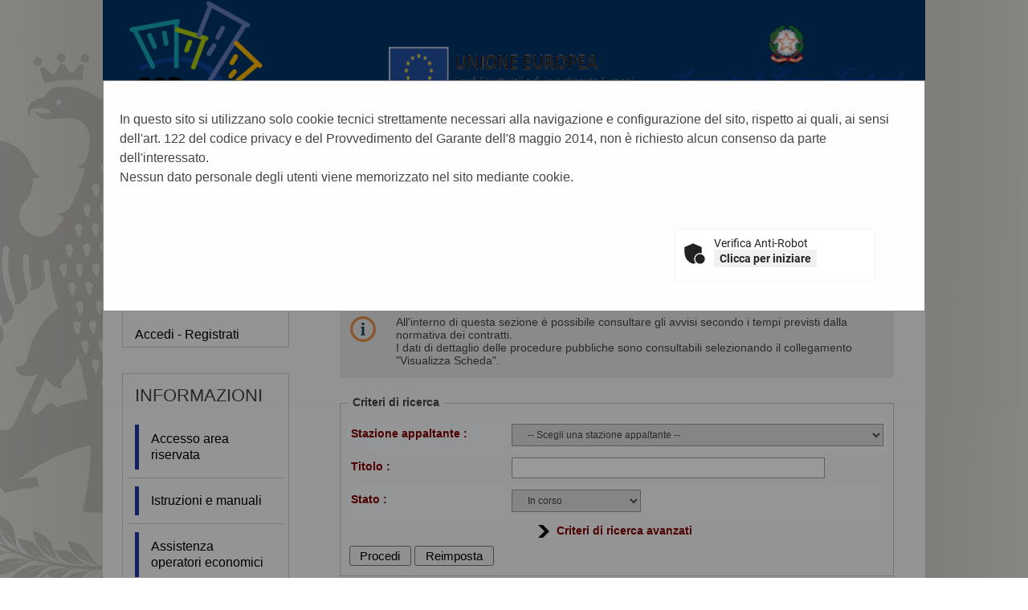

--- FILE ---
content_type: text/html;charset=utf-8
request_url: https://portaleappalti.comune.palermo.it/PortaleAppalti/it/ppgare_avvisi_lista.wp?_csrf=JWR173ZHSF1HB69BC0AV6SBT0L215EKP
body_size: 18898
content:



















<!DOCTYPE html>

<html lang='it'>

	<head prefix="og: http://ogp.me/ns#; dcterms: http://purl.org/dc/terms/#">
		<!--- - - - -->
		<meta name="viewport" content="width=device-width, initial-scale=1.0" />
		<!--- - - - -->

		
		<link rel="profile" href="http://dublincore.org/documents/dcq-html" />
		
		<title>Portale gare d'appalto|Avvisi pubblici</title>
		
		<meta http-equiv="X-UA-Compatible" content="IE=Edge" /> 

		<link rel="shortcut icon" href="/PortaleAppalti/resources/static/img/favicon.ico" />
		
		
		
		
		
			
		

		
		
		
		
			
		
		
		
		
		
			
		
						
		
				
	
		<link type="text/css" rel="stylesheet" href="/PortaleAppalti/resources/static/css/normalize.css" />
		
			
			
			
				<link type="text/css" rel="stylesheet" href="/PortaleAppalti/resources/static/css/portale-agid.css" />
				
				<link type="text/css" rel="stylesheet" href="/PortaleAppalti/resources/static/css/com-palermo/portale.css" />
			
		
		
		
		
			<link rel="stylesheet" type="text/css" href="/PortaleAppalti/resources/static/css/showlets/date_time.css" />
		
			<link rel="stylesheet" type="text/css" href="/PortaleAppalti/resources/static/css/com-palermo/showlets/date_time.css" />
		
			<link rel="stylesheet" type="text/css" href="/PortaleAppalti/resources/static/css/showlets/search_form.css" />
		
			<link rel="stylesheet" type="text/css" href="/PortaleAppalti/resources/static/css/com-palermo/showlets/search_form.css" />
		
			<link rel="stylesheet" type="text/css" href="/PortaleAppalti/resources/static/css/showlets/login_form.css" />
		
			<link rel="stylesheet" type="text/css" href="/PortaleAppalti/resources/static/css/com-palermo/showlets/login_form.css" />
		
			<link rel="stylesheet" type="text/css" href="/PortaleAppalti/resources/static/css/jquery/blockUI/jquery.blockUI.css" />
		
			<link rel="stylesheet" type="text/css" href="/PortaleAppalti/resources/static/css/showlets/application.css" />
		
			<link rel="stylesheet" type="text/css" href="/PortaleAppalti/resources/static/css/com-palermo/showlets/application.css" />
		

		<!-- gestione mediante linguaggio dublin core dei metadati descrittivi per l'indicizzazione dei contenuti come previsto dal DPCM 26/04/2011 -->
		
		
		
		
        

        
        

        
        




<script type="text/javascript" src="/PortaleAppalti/resources/static/js/jquery-3.7.1.min.js"></script>

        
		<script src="/PortaleAppalti/resources/static/js/jquery.alphanum.js"></script>
		<script src="/PortaleAppalti/resources/static/js/jquery.character.js"></script>
		<script src="/PortaleAppalti/resources/static/js/resizeBalloon.js"></script>
	</head>

	<body>
		
		<div style="display: none;">
			<a href="https://portaleappalti.comune.palermo.it/PortaleAppalti/do/funopen.action">fun</a>
		</div>

		







	
	
		<!--[if lte IE 8]>
			<div id="iedisclaimer">
				<h1>Attenzione!</h1>
				<p>Stai utilizzando Microsoft Internet Explorer 10 o versioni precedenti, non più supportate dalla manutenzione Microsoft.<br />Inoltre questo portale non è stato sviluppato nel tentativo di risolvere eventuali problemi che emergono con queste versioni obsolete.<br />Per utilizzare il portale senza anomalie <a href="https://www.microsoft.com/it-it/edge">passa a Microsoft Edge</a>, Mozilla Firefox o Google Chrome.</p>
			</div>
		<![endif]-->
	



		<div class="noscreen">
			<p>[ <a href="#mainarea" id="pagestart">Salta al contenuto della pagina</a> ]</p>
			<dl>
				<dt>Access key definite:</dt>
				

<dd><a href="https://portaleappalti.comune.palermo.it/PortaleAppalti/it/homepage.wp" accesskey="H">Vai alla pagina iniziale</a> [H]</dd>
<dd><a href="https://portaleappalti.comune.palermo.it/PortaleAppalti/it/ppgare_avvisi_lista.wp" accesskey="W">Vai alla pagina di aiuto alla navigazione</a> [W]</dd>
<dd><a href="https://portaleappalti.comune.palermo.it/PortaleAppalti/it/ppcommon_site_map.wp" accesskey="Y">Vai alla mappa del sito</a> [Y]</dd>

<dd><a href="https://portaleappalti.comune.palermo.it/PortaleAppalti/it/ppgare_avvisi_lista.wp?font=normal" accesskey="N">Passa al testo con caratteri di dimensione standard</a> [N]</dd>
<dd><a href="https://portaleappalti.comune.palermo.it/PortaleAppalti/it/ppgare_avvisi_lista.wp?font=big" accesskey="B">Passa al testo con caratteri di dimensione grande</a> [B]</dd>
<dd><a href="https://portaleappalti.comune.palermo.it/PortaleAppalti/it/ppgare_avvisi_lista.wp?font=verybig" accesskey="V">Passa al testo con caratteri di dimensione molto grande</a> [V]</dd>
<dd><a href="https://portaleappalti.comune.palermo.it/PortaleAppalti/it/ppgare_avvisi_lista.wp?skin=normal" accesskey="G">Passa alla visualizzazione grafica</a> [G]</dd>
<dd><a href="https://portaleappalti.comune.palermo.it/PortaleAppalti/it/ppgare_avvisi_lista.wp?skin=text" accesskey="T">Passa alla visualizzazione solo testo</a> [T]</dd>
<dd><a href="https://portaleappalti.comune.palermo.it/PortaleAppalti/it/ppgare_avvisi_lista.wp?skin=highcontrast" accesskey="X">Passa alla visualizzazione in alto contrasto e solo testo</a> [X]</dd>
<dd><a href="#searchform" accesskey="S">Salta alla ricerca di contenuti</a> [S]</dd>

<dd><a href="#menu1" accesskey="1">Salta al men&ugrave;</a> [1]</dd>
<dd><a href="#mainarea" accesskey="2">Salta al contenuto della pagina</a> [2]</dd>

			</dl>
		</div>
		<div class="viewport-container">
			<div id="ext-container" class="smooth-transition page-container">
				
	
		

			
			
				
			

			
			
			

			<header>
				<div id="htmlprebanner">
					<!-- HTML_PRE_BANNER -->
<div style="display: table;width:100%" id="loghi-pre-banner">
  <div style="width:33%;float:left;">
    <a href="http://www.ponmetro.it/"><img src="/PortaleAppalti/resources/static/img/logo_pon.png" style="max-height: 150px;max-width:100%;" title="Vai al sito PON Metro" alt="Vai al sito PON Metro"/></a></div>
  <div style="width:33%;float:left;">
    <a href="https://ec.europa.eu/info/funding-tenders/funding-opportunities/"><img src="/PortaleAppalti/resources/static/img/logo_ue.png" style="max-height: 150px;max-width:100%;" title="Vai al sito UE Fondi di Investimento" alt="Vai al sito UE Fondi di Investimento"/></a></div>
  <div style="width:33%;float:right;">
    <a href="https://www.agenziacoesione.gov.it/"><img src="/PortaleAppalti/resources/static/img/logo_agenzia.png" style="max-height: 150px;max-width:100%;" title="Vai al sito Agenzia Coesione Territoriale" alt="Vai al sito Agenzia Coesione Territoriale"/></a></div>
</div>
				</div>
				<div id="header">
					<div id="header-top">
						
						

					</div>
					<div id="header-main">
						




 
 






	












<div id="logo">
	<div id="logo-top"></div>
	<div id="logo-main">
		
		<a href="/PortaleAppalti/it/homepage.wp" title="Torna alla pagina iniziale">
			<img alt="Logo applicativo" src="/PortaleAppalti/resources/static/img/com-palermo/banner_logo.png" />
		</a>
		
		
		
		
	</div>
	<div id="logo-sub"></div><!-- end #logo -->
</div>

					</div>
					<div id="header-sub"></div>
				</div>
				<div id="htmlpostbanner">
					<!-- HTML_POST_BANNER -->
				</div>
				






	






<script>
	function OpenSideMenu(hamburger) {
		var all = document.getElementById("ext-container");
		var menu = document.getElementsByClassName("responsive-static-menu")[0];
		var hb = document.getElementsByClassName("hamburger-menu")[0];
		const overlay = document.getElementsByClassName("overlay")[0];
		if (hamburger.checked) {
			all.className += " move-content-right";
			menu.className += " open";
			hb.className += " new-hamburger";
			overlay.style.display = " block";
		}
		else {
			all.className = all.className.replace(/(?:^|\s)move-content-right(?!\S)/g, '');
			menu.className = menu.className.replace(/(?:^|\s)open(?!\S)/g, '');
			hb.className = hb.className.replace(/(?:^|\s)new-hamburger(?!\S)/g, '');
			overlay.style.display = "none";
		}
	}
</script>

<div id="menu-wrapper">
	<div id="menu-top"></div>
	<div id="menu">
		<div class="top-menu-container">
			<div class="hamburger-menu">
				<input type="checkbox" class="hamburger-checkbox" onclick="OpenSideMenu(this)"
					title="menu" />
				<div class="hamburger-line smooth-transition first">
					<div class="line-color"></div>
				</div>
				<div class="hamburger-line smooth-transition second">
					<div class="line-color"></div>
				</div>
				<div class="hamburger-line smooth-transition third">
					<div class="line-color"></div>
				</div>
			</div>
			<div class="responsive-right-menu">
				
					<div id="date-sub-menu" class="sub-menu">
						<h1 class="noscreen information">
							Sezione data e ora ufficiale:
						</h1>
						














	








	








	
	
	
		

		
	



	<script>
		
	<!--//--><![CDATA[//><!--
	var date_ntp = new Date(2025, 11-1, 5, 5, 36, 57);

	function displayTime() {
		
		var disp;
		disp = (date_ntp.getDate() < 10 ? '0' : '') + date_ntp.getDate();
		disp += '/' + ((date_ntp.getMonth()+1) < 10 ? '0' : '') + (date_ntp.getMonth()+1);
		disp += '/' + date_ntp.getFullYear();
		disp += ' ' + (date_ntp.getHours() < 10 ? '0' : '') + date_ntp.getHours();
		disp += ':' + (date_ntp.getMinutes() < 10 ? '0' : '') + date_ntp.getMinutes();
		return disp ;
	}

	function refreshDateTime() {
		
		date_ntp.setSeconds(date_ntp.getSeconds()+1);
		show = displayTime();
		if (document.getElementById){
			document.getElementById('date-time').innerHTML = show;
		}  else if (document.all){
			document.all['date-time'].innerHTML = show;
		}  else if (document.layers) {
			document.layers['date-time'].innerHTML = show;
		}
		setTimeout('refreshDateTime()',1000);
	}

	window.onload = refreshDateTime;
	//--><!]]>
	
	</script>


<div id="date-time">
	
		
			
			<form action="https://portaleappalti.comune.palermo.it/PortaleAppalti/it/ppgare_avvisi_lista.wp" >
					<div>
						Wed Nov 05 05:36:57 CET 2025
						<input type="submit" value="Aggiorna l'ora" class="bkg time" title="Aggiorna la data ricevuta dal portale"/>
					</div>
			</form>
		
		
	
</div>

						<p class="noscreen">[ <a href="#pagestart">
								Torna all'inizio
							</a> ]</p><!-- end #date-sub-menu -->
					</div>
				


				<div id="search-sub-menu" class="sub-menu">
					<h2 class="noscreen information">
						Sezione ricerca contenuti sito:
					</h2>
					<p class="noscreen">[ <a id="searchform" href="#menu1">
							Salta al men&ugrave;
						</a> ]</p>
					










	








	








	
	
	
		

		
	


<form id="search-form" action="https://portaleappalti.comune.palermo.it/PortaleAppalti/it/search_result.wp" >
	<div>
		<label for="search">Cerca</label>: 
		<input type="text" name="search" class="text" id="search" value="" autocomplete="off" />
		<input type="submit" value="Ok" class="button" title="Ricerca nei contenuti testuali"/>
	</div>
</form>
					<p class="noscreen">[ <a href="#pagestart">
							Torna all'inizio
						</a> ]</p><!-- end #search-sub-menu -->
				</div>
			</div>
		</div>
		<div id="style-sub-menu" class="sub-menu">
			<h2 class="noscreen information">
				Sezione delle funzioni grafiche per l'accessibilit&agrave;:
			</h2>
			<ul>
				<li class="submenu">
					<a class="font-normal" title="Caratteri normali" href="
						
					https://portaleappalti.comune.palermo.it/PortaleAppalti/it/ppgare_avvisi_lista.wp?font=normal">A</a>
				</li>

				<li class="submenu">
					<a class="font-big" title="Caratteri grandi" href="
						
					https://portaleappalti.comune.palermo.it/PortaleAppalti/it/ppgare_avvisi_lista.wp?font=big">A</a>
				</li>

				<li class="submenu">
					<a class="font-very-big" title="Caratteri molto grandi" href="
						
					https://portaleappalti.comune.palermo.it/PortaleAppalti/it/ppgare_avvisi_lista.wp?font=verybig">A</a>
				</li>
				<li class="responsive-sub-menu-divider"><br /></li>
				<li class="submenu">
					<a title="Colorazione normale in modalit&agrave; grafica" href="
						
					https://portaleappalti.comune.palermo.it/PortaleAppalti/it/ppgare_avvisi_lista.wp?skin=normal">
					Grafica</a>
				</li>

				<li class="submenu">
					<a title="Solo testo" href="
						
					https://portaleappalti.comune.palermo.it/PortaleAppalti/it/ppgare_avvisi_lista.wp?skin=text">
					Testo</a>
				</li>

				<li class="submenu">
					<a title="Colorazione in alto contrasto in modalit&agrave; solo testo" href="
						
					https://portaleappalti.comune.palermo.it/PortaleAppalti/it/ppgare_avvisi_lista.wp?skin=highcontrast">
					Alto contrasto</a>
				</li>
			</ul>
			<p class="noscreen">[ <a href="#pagestart">
					Torna all'inizio
				</a> ]</p><!-- end #style-sub-menu -->
		</div><!-- end #menu -->

	</div>
	<div id="menu-sub"></div>
</div>
<div class="overlay"></div>
				<div id="prebreadcrumbs">
					<!-- HTML_PRE_BREADCRUMBS -->
				</div>
				

<div id="breadcrumbs-wrapper" class="two-columns-left-menu">
	<hr class="noscreen"/>
	<div id="breadcrumbs">
		









<span class="youarehere">Sei qui:</span>


	
	
	
	
	
	
		
			
				
				
					<span><a href="https://portaleappalti.comune.palermo.it/PortaleAppalti/it/homepage.wp" title='Home'>Home</a></span>
				
			
		
		
	
	

	
	 &raquo; 
	
	
	
	
		
		
		<span title='Procedure d&#039;appalto e contratti'>Procedure d&#039;appalto e contratti</span>
		
	
	

	
	 &raquo; 
	
	
	
	
		
			
				
					<span class="active" title='Avvisi pubblici'>Avvisi pubblici</span>
				
				
			
		
		
	
	


	</div>
</div>
			</header>
				
				











<script src="/PortaleAppalti/resources/static/js/jquery-ui-1.13.2.min.js"></script>
		




 




	

	<style>
		.modalCookies {
		  display: none;
		  position: fixed;
		  z-index: 999;			/* dialog on top */
		  padding-top: 100px;
		  left: 0;
		  top: 0;
		  width: 100%;
		  height: 100%;
		  overflow: auto;
		  background-color: rgb(0,0,0);
		  background-color: rgba(0,0,0,0.4);
		}
		
		.modal-content {
		  background-color: #fefefe;
		  margin: auto;
		  padding: 20px;
		  border: 1px solid #888;
		  width: 80%;
		}
		
		table, tbody, tr, th, td{
    		background-color: rgba(0, 0, 0, 0.0) !important;
    		border: 0;
		}
	</style>


	
	
	
	
	<div id="modalCookieDialog" class="modalCookies" style="display: block; ">
		<div class="modal-content">
		    <p>
		        In questo sito si utilizzano solo cookie tecnici strettamente necessari alla navigazione e configurazione del sito, rispetto ai quali, ai sensi dell'art. 122 del codice privacy e del Provvedimento del Garante dell'8 maggio 2014, non è richiesto alcun consenso da parte dell'interessato.<br/>
Nessun dato personale degli utenti viene memorizzato nel sito mediante cookie.
		    </p>
			<br/>
			<form action="https://portaleappalti.comune.palermo.it/PortaleAppalti/do/allowCaptcha.action" id="formCaptcha" name="formCaptcha" method="post">
				







<style id="frc-style">
	.frc-captcha *{
		margin:0;
		padding:0;
		border:0;
		text-align:initial;
		border-radius:px;
		filter:none!important;
		transition:none!important;
		font-family: Roboto;
		font-weight:400;
		font-size:14px;
		line-height:1.2;
		text-decoration:none;
		background-color:initial;
		color:#222
	}
	.frc-captcha{
		position:relative;
		min-width:250px;
		max-width:312px;
		border:1px solid #f4f4f4;
		padding-bottom:12px;
		background-color:#fff
	}
	.frc-captcha b{font-weight:700}
	.frc-container{display:flex;align-items:center;min-height:52px}
	.frc-icon{fill:#222;stroke:#222;flex-shrink:0;margin:8px 8px 0}
	.frc-icon.frc-warning{fill:#c00}
	.frc-success .frc-icon{animation:1s ease-in both frc-fade-in}
	.frc-content{white-space:nowrap;display:flex;flex-direction:column;margin:4px 6px 0 0;overflow-x:auto;flex-grow:1}
	.frc-banner{position:absolute;bottom:0;right:6px;line-height:1}
	.frc-banner *{font-size:10px;opacity:.8;text-decoration:none}
	.frc-progress{-webkit-appearance:none;-moz-appearance:none;appearance:none;margin:3px 0;height:4px;border:none;background-color:#eee;color:#222;width:100%;transition:.5s linear}
	.frc-progress::-webkit-progress-bar{background:#eee}
	.frc-progress::-webkit-progress-value{background:#222}
	.frc-progress::-moz-progress-bar{background:#222}
	.frc-button{cursor:pointer;padding:2px 6px;background-color:#f1f1f1;border:1px solid transparent;text-align:center;font-weight:600;text-transform:none}
	.frc-button:focus{border:1px solid #333}
	.frc-button:hover{background-color:#ddd}
	.frc-captcha-solution{display:none}
	.frc-err-url{text-decoration:underline;font-size:.9em}
	.dark .frc-captcha{color:#fff;background-color:#222;border-color:#333}
	.dark .frc-captcha *{color:#fff}
	.dark .frc-captcha button{background-color:#444}
	.dark .frc-icon{fill:#fff;stroke:#fff}
	.dark .frc-progress{background-color:#444}
	.dark .frc-progress::-webkit-progress-bar{background:#444}
	.dark .frc-progress::-webkit-progress-value{background:#ddd}
	.dark .frc-progress::-moz-progress-bar{background:#ddd}@keyframes frc-fade-in{from{opacity:0}to{opacity:1}}
</style>


	
	
<script nomodule src="https://portaleappalti.comune.palermo.it/PortaleAppalti/resources/static/js/captcha/widget.min.js" async defer></script>
<script type="module" src="https://portaleappalti.comune.palermo.it/PortaleAppalti/resources/static/js/captcha/widget.module.min.js" async defer></script>



 
<table width="100%">
	<tr style="background-color:rgba(0, 0, 0, 0);">
		
			<td width="33%"/>
			<td width="33%"/>
		
		
		<td width="34%">
			<div style="display: flex; justify-content: center;" width="100%">
				
				
				<div class="frc-captcha" 
					 data-sitekey="FCMV995O03V7RIMQ" 
					 data-lang="it" 
					 data-start="none">
				</div>
			</div>
		</td>
		
		
	</tr>
</table>





<script type="text/javascript">
<!--//--><![CDATA[//><!--
	
	const captchaStatus = ['.UNSTARTED', '.FETCHING', '.UNFINISHED', '.EXPIRED', '.HEADLESS_ERROR', '.ERROR'];
	const submitForm = '#formCaptcha';
	const autoSubmit = '1';

	// gestione delle variazioni dell'observer su ".frc-captcha"
	//
	function onDomMutation(element) {
		element.forEach(element => {
	      	for (var i = 0; i < element.addedNodes.length; i++) {
//console.log('name="' + element.addedNodes[i].name + '"'
//			+ ', id="' + element.addedNodes[i].id + '"'
//			//+ ', textContent="' + element.addedNodes[i].textContent + '"'
//			+ ' added');
			    if(element.addedNodes[i].name == 'frc-captcha-solution') {
					let solution = $('.frc-captcha-solution').val();
					let controlliOk = true;
					for(const item of captchaStatus) {
						if(solution == item) {
							controlliOk = false;
							break;
						}
					}
					if(controlliOk) {
						if(autoSubmit == "1") {
							$(submitForm).submit();
						}
			    	}
				}
			}
	    });
	}

	// aggiungi un obsever per le variazioni dell'elemento ".frc-captcha"
	// 
	$(document).ready(function() {
		var observer = new MutationObserver(onDomMutation);
		observer.observe(document.querySelector(".frc-captcha"), { childList: true });
	});
	
//--><!]]>
</script>

			</form>
		</div>
	</div>



				
				<div class="container two-columns-left-menu">
					<div class="columns">
						<div class="row">
							<nav>
								<div class="col-3 responsive-hide">
									<div class="responsive column menu">
										<hr class="noscreen" />
										<h2 class="noscreen information">Sezione men&ugrave;:</h2>
										<p class="noscreen">[ <a id="menu1" href="#mainarea">Salta al contenuto della pagina</a> ]</p>
										



















	








	








	
	
	
		

		
	




		
			
				
			

			
			
						



<div class="menu-box">
	
			
						
 	<h2>Area riservata</h2>
				
	<div class="login-box new-login-box">

		
			
			
				<div class="links">
					<div>
						<a href="https://portaleappalti.comune.palermo.it/PortaleAppalti/it/ppgare_auth.wp" class="genlink">Accedi - Registrati</a> 
					</div>
				</div>
			
		
	</div>
</div>


										







	
	<div class="menu-box">
		
		
		
		

		
			
			

			
			
			

			
			
				
				
					<div class="navigation-box"><h2>Informazioni</h2>
				
			
			
			
		
			
			

			
			
			<ul>

			
			
				
				<li>
					<span >
						<a href="https://portaleappalti.comune.palermo.it/PortaleAppalti/it/ppgare_doc_accesso_area_riserv.wp" title="Vai alla pagina: Accesso area riservata">
							Accesso area riservata
						</a>
					</span>
				
				
			
			
			
		
			
			

			</li>
			
			

			
			
				
				<li>
					<span >
						<a href="https://portaleappalti.comune.palermo.it/PortaleAppalti/it/ppgare_doc_istruzioni.wp" title="Vai alla pagina: Istruzioni e manuali">
							Istruzioni e manuali
						</a>
					</span>
				
				
			
			
			
		
			
			

			</li>
			
			

			
			
				
				<li>
					<span >
						<a href="https://portaleappalti.comune.palermo.it/PortaleAppalti/it/ppgare_doc_assistenza_tecnica.wp" title="Vai alla pagina: Assistenza operatori economici">
							Assistenza operatori economici
						</a>
					</span>
				
				
			
			
			
		
			
			

			</li>
			
			

			
			
				
				<li>
					<span >
						<a href="https://portaleappalti.comune.palermo.it/PortaleAppalti/it/ppgare_doc_news.wp" title="Vai alla pagina: News">
							News
						</a>
					</span>
				
				
			
			
			
		
			
			

			
			</li></ul></div>
			

			
			
				
				
					<div class="navigation-box"><h2>Atti e documenti di carattere generale riferiti a tutte le procedure</h2>
				
			
			
			
		
			
			

			
			
			<ul>

			
			
				
				<li>
					<span >
						<a href="https://portaleappalti.comune.palermo.it/PortaleAppalti/it/ppgare_avvisi_atti_doc_gen.wp" title="Vai alla pagina: Avvisi, comunicazioni e atti di carattere generale">
							Avvisi, comunicazioni e atti di carattere generale
						</a>
					</span>
				
				
			
			
			
		
			
			

			
			</li></ul></div>
			

			
			
				
				
					<div class="navigation-box"><h2>Procedure d&#039;appalto e contratti</h2>
				
			
			
			
		
			
			

			
			
			<ul>

			
			
				
				<li>
					<span >
						<a href="https://portaleappalti.comune.palermo.it/PortaleAppalti/it/ppgare_avvisi_avvio_consult.wp" title="Vai alla pagina: Avvisi di avvio consultazione">
							Avvisi di avvio consultazione
						</a>
					</span>
				
				
			
			
			
		
			
			

			</li>
			
			

			
			
				
				<li>
					<span class="current">
						<a href="https://portaleappalti.comune.palermo.it/PortaleAppalti/it/ppgare_avvisi_lista.wp" title="Vai alla pagina: Avvisi pubblici">
							Avvisi pubblici
						</a>
					</span>
				
				
			
			
			
		
			
			

			</li>
			
			

			
			
				
				<li>
					<span >
						<a href="https://portaleappalti.comune.palermo.it/PortaleAppalti/it/ppgare_avvisi_scaduti_lista.wp" title="Vai alla pagina: Avvisi pubblici scaduti">
							Avvisi pubblici scaduti
						</a>
					</span>
				
				
			
			
			
		
			
			

			</li>
			
			

			
			
				
				<li>
					<span >
						<a href="https://portaleappalti.comune.palermo.it/PortaleAppalti/it/ppgare_delibere_contrarre.wp" title="Vai alla pagina: Delibere a contrarre o atto equivalente">
							Delibere a contrarre o atto equivalente
						</a>
					</span>
				
				
			
			
			
		
			
			

			</li>
			
			

			
			
				
				<li>
					<span >
						<a href="https://portaleappalti.comune.palermo.it/PortaleAppalti/it/ppgare_bandi_lista.wp" title="Vai alla pagina: Gare e procedure">
							Gare e procedure
						</a>
					</span>
				
				
			
			
			
		
			
			

			</li>
			
			

			
			
				
				<li>
					<span >
						<a href="https://portaleappalti.comune.palermo.it/PortaleAppalti/it/ppgare_bandi_scaduti_lista.wp" title="Vai alla pagina: Gare e procedure scadute">
							Gare e procedure scadute
						</a>
					</span>
				
				
			
			
			
		
			
			

			</li>
			
			

			
			
				
				<li>
					<span >
						<a href="https://portaleappalti.comune.palermo.it/PortaleAppalti/it/ppgare_esiti_lista.wp" title="Vai alla pagina: Avvisi di aggiudicazione, esiti e affidamenti">
							Avvisi di aggiudicazione, esiti e affidamenti
						</a>
					</span>
				
				
			
			
			
		
			
			

			</li>
			
			

			
			
				
				<li>
					<span >
						<a href="https://portaleappalti.comune.palermo.it/PortaleAppalti/it/ppgare_ammtrasp_contratti.wp" title="Vai alla pagina: Riepilogo contratti - Link BDNCP">
							Riepilogo contratti - Link BDNCP
						</a>
					</span>
				
				
			
			
			
		
			
			

			</li>
			
			

			
			
				
				<li>
					<span >
						<a href="https://portaleappalti.comune.palermo.it/PortaleAppalti/it/ppgare_somme_urgenze_lista.wp" title="Vai alla pagina: Riepilogo somme urgenze">
							Riepilogo somme urgenze
						</a>
					</span>
				
				
			
			
			
		
			
			

			</li>
			
			

			
			
				
				<li>
					<span >
						<a href="https://portaleappalti.comune.palermo.it/PortaleAppalti/it/ppgare_varianti_corso_opera.wp" title="Vai alla pagina: Varianti in corso d&#039;opera">
							Varianti in corso d&#039;opera
						</a>
					</span>
				
				
			
			
			
		
			
			

			
			</li></ul></div>
			

			
			
				
				
					<div class="navigation-box"><h2>Elenco operatori economici</h2>
				
			
			
			
		
			
			

			
			
			<ul>

			
			
				
				<li>
					<span >
						<a href="https://portaleappalti.comune.palermo.it/PortaleAppalti/it/ppgare_oper_ec_bandi_avvisi.wp" title="Vai alla pagina: Bandi e avvisi d&#039;iscrizione">
							Bandi e avvisi d&#039;iscrizione
						</a>
					</span>
				
				
			
			
			
		
			
			

			</li>
			
			

			
			
				
				<li>
					<span >
						<a href="https://portaleappalti.comune.palermo.it/PortaleAppalti/it/ppgare_oper_ec_esiti_aff.wp" title="Vai alla pagina: Esiti affidamenti">
							Esiti affidamenti
						</a>
					</span>
				
				
			
			
			
		
			
			

			
			</li></ul></div>
			

			
			
				
				
					<div class="navigation-box"><h2>Procedure fino al 31/12/2023</h2>
				
			
			
			
		
			
			

			
			
			<ul>

			
			
				
				<li>
					<span >
						<a href="https://portaleappalti.comune.palermo.it/PortaleAppalti/it/ppgare_ammtrasp_anticorr.wp" title="Vai alla pagina: Prospetti annuali (art. 1 c. 32 L.190 del 6/11/2012)">
							Prospetti annuali (art. 1 c. 32 L.190 del 6/11/2012)
						</a>
					</span>
				
				
			
			
			
		
			
			

			</li>
			
			

			
			
				
				<li>
					<span >
						<a href="https://portaleappalti.comune.palermo.it/PortaleAppalti/it/ppgare_ammtrasp_1902018.wp" title="Vai alla pagina: Prospetto annuale (art. 1 c. 32 L.190 del 6/11/2012) - Anno 2018">
							Prospetto annuale (art. 1 c. 32 L.190 del 6/11/2012) - Anno 2018
						</a>
					</span>
				
				
			
			
			
		
		
			</li></ul></div> 
		
	</div>

										
										<p class="noscreen">[
											<a href="#pagestart">
												Torna all'inizio
											</a> ]</p>
									</div>
								</div>
							</nav>
							<main class="col-9">
								<div class="responsive content">
									<hr class="noscreen" />
									<h2 class="noscreen information">Sezione contenuti:</h2>
									<p class="noscreen">[ <a id="mainarea" href="#menu1">Salta al men&ugrave;</a> ]</p>
									



													
									
									









 	


	
		
		
		
 		 
	
	
	







<script src='/PortaleAppalti/resources/static/js/jquery.blockUI.js'></script>
<script>
	$(document).ready(function() { 
		$.blockUI.defaults.css = {};
			$('input.block-ui').on("click", function() {
					$.blockUI({ 
							message: $('#blockUImessage')
					});
			}); 
	});
	
	// apri/visualizza il pannello di attesa
	//
	function showBlockUIMessage() {
		//console.log("showBlockPanel");
		$.blockUI({ 
			message: $('#blockUImessage')
		});
	}
	
	// chiudi/nascondi il pannello di attesa
	//
	function hideBlockUIMessage() {
		//console.log("showBlockPanel");
		$.unblockUI({ 
			message: $('#blockUImessage')
		});
	}
	
</script>
<div id="blockUImessage" style="display:none">
<img src="/PortaleAppalti/resources/static/css/jquery/blockUI/images/wait_animation.gif" alt="Operazione in corso, attendere..."/>Operazione in corso, attendere...
</div>









	








	








	
	
	
		

		
	


<div class="portgare-list">

	<h2>Avvisi di gara</h2>

	

	

<div class="balloon">
	<div class="balloon-content balloon-info">
		All'interno di questa sezione è possibile consultare gli avvisi secondo i tempi previsti dalla normativa dei contratti.<br/>I dati di dettaglio delle procedure pubbliche sono consultabili selezionando il collegamento "Visualizza Scheda".
	</div>
</div>

	




	




	<form class="form-ricerca" action="https://portaleappalti.comune.palermo.it/PortaleAppalti/it/ppgare_avvisi_lista.wp?actionPath=/ExtStr2/do/FrontEnd/Avvisi/listAllAvvisi.action&amp;currentFrame=7" method="post" >
			


<input type="hidden" name="_csrf" value="LLK11JYV40ATNV70OKH62F3CQGPKFYVB" />

		
		
		<fieldset>
			<legend><span class="noscreen">Sezione </span>Criteri di ricerca</legend>

			<div class="fieldset-row first-row">
				<div class="label">
					<label for="model.stazioneAppaltante">Stazione appaltante : </label>
				</div>
				<div class="element">
					
						
						
						
							
							
							<select name="model.stazioneAppaltante" id="model.stazioneAppaltante" style="width: 100%;" autocomplete="off">
    <option value=""
    >-- Scegli una stazione appaltante --</option>
    <option value="01">Comune di Palermo</option>


</select>
						
					
				</div>
			</div>

			<div class="fieldset-row">
				<div class="label">
					<label for="model.oggetto">Titolo : </label>
				</div>
				<div class="element">
					<input type="text" name="model.oggetto" size="50" value="" id="model.oggetto" class="text" autocomplete="off"/>
				</div>
			</div>
	
			<div class="fieldset-row">
				<div class="label">
					<label for="model.stato">Stato : </label>
				</div>
				<div class="element">
					
					
					<select name="model.stato" id="model.stato" autocomplete="off">
    <option value=""
    >-- Scegli uno stato --</option>
    <option value="1" selected="selected">In corso</option>
    <option value="2">Scaduto</option>


</select>
				</div>
			</div>
		
			
			



<!--
    In caso di piu filtri avanzati su stessa pagina, ma, showlet diversa si ha problemi.
    Per ovviare al problema, ho creato una variabile con scope la richiesta, che quindi
    Ã¨ condivisa da tutte le showlet e che incrementa ad ogni utilizza. Questa variabile
    serve per creare un'identificativo progressivo.

    La variabile struts: "ADVANCED_DIV_ID"; Contiene l'id da assegnare al div che contiene
    i filtri. (non e' una variabile con scope request).
    Oltre ad avere l'id generato, il div con il filtro, deve avere assegnata la classe
    "advanced".

    Gli id sono stati quasi completamente rimossi per non avere id duplicati.

    L'attributo: "withAdvanced"; E' un'attributo custom che contiene l'id del div che
    deve mostrare/nascondere (ovvero l'id generata da questa stessa pagina e poi condiviso
    tramite variabile struts con il padre)
-->
<!-- Caso: E' la prima volta che viene richiamata la jsp (nella richiesta attuale) -->

    <!-- Scope request per avere il progressivo anche sulle varie showlet -->
    



<!-- Id da assegnare al div contenente i filtri -->


<!-- Caso: Primo volta che la jsp viene richiamata -->

    <style>
        .filter-divider {
            display: flex;
            flex-direction: row;
            text-align: center;
            margin: auto;
            cursor: pointer;
        }
        .filter-divider:after {
            content: "";
            border-top: 1px solid currentColor;
            margin: auto;
            flex: 1 1;
            width: 100%;
            margin-left: 1em;
        }
        .advanced {
            display: none;
        }
        .margin-auto {
            margin: auto;
        }
    </style>


<div class="filter-divider-color">
    
    
    
    <div class="filter-divider" withAdvanced="advanced_1">
        
            
            
                <img class="openAndClose" src="/PortaleAppalti/resources/static/img//right-very-big.png" alt="Criteri di ricerca avanzati" style="height:auto;"/>
                <p id="labelAdvSearch_1" class="margin-auto important">
                    Criteri di ricerca avanzati
                </p>
            
        
    </div>
</div>



    <script>

    //Se solo i field con questi id sono valorizzati, non verra' aperto automaticamente la sezione al primo avvio
    var escludedField = [
        'model.iDisplayLength'
    ]

    //Testo dei tooltip, current=attualmente impostato, next=impostato al prossimo click
    var expand_tooltip = "Espandi tutto [ Criteri di ricerca avanzati ]"
    var collapse_tooltip = "Chiudi tutto [ Criteri di ricerca avanzati ]"

    $(window).on("load", function() {
        // Tooltip iniziale
        $(".filter-divider").attr("title", expand_tooltip)

        // Inizio a iterare tutti i contenitori di filtri ovvero tutti i div con classe advanced
        $(".advanced").each(function() {
            var found = false
            // Controllo se qualche campo e' gia' stato valorizzato tra i filtri avanzati (dropbox)
            $(this).find("select").each(function() {
                if (hasValue($(this)) && escludedField.indexOf($(this).attr("id")) == -1) {
                    found = true
                    return false
                }
            })
            if (!found) {
                // Controllo se qualche campo e' gia' stato valorizzato tra i filtri avanzati (textfield)
                $(this).find("input").each(function () {
                    if (hasValue($(this)) && escludedField.indexOf($(this).attr("id")) == -1) {
                        found = true
                        return false
                    }
                })
            }
            // Se trovo un filtro (found = true), mi recupero il divisore con attributo = all'id del div contenente i filtri
            if (found)
                changeAdvancedFiltersStates($(".filter-divider[withAdvanced=" + $(this).attr("id") + "]"))
        })

        var fieldsetLabelColor = $(".fieldset-row .label label").css("color")
        $(".filter-divider-color").css("color", fieldsetLabelColor)
        $(".filter-divider-color").css("border-color", fieldsetLabelColor)

        $(".filter-divider").click(function() {
            changeAdvancedFiltersStates($(this))
        });
    });

    function hasValue(element) {
        return element.val() != undefined && element.val() != ''
    }

    function changeAdvancedFiltersStates(advancedFilterLink) {
        // Recupero l'id del div contenente i filtri dall'attributo del divisore.
        var divIdToHideAndShow = advancedFilterLink.attr("withAdvanced")
        if ($("#" + divIdToHideAndShow).is(":visible"))    //La modalitÃ  testo cambia semplicemente label
            collapse(advancedFilterLink, divIdToHideAndShow)
        else
            expand(advancedFilterLink, divIdToHideAndShow)
        changeTooltip(advancedFilterLink)
    }

    // Collapse e expand dipendono se in modalita' testo o meno
    
        
        
            function collapse(advancedFilterLink, divIdToHideAndShow) {
                advancedFilterLink.find(".openAndClose").animateRotate(90, 0, 500)   //Rotazione standard dell'icona (verso destra)
                $("#" + divIdToHideAndShow).hide(500)    //Nascondo le opzioni avanzate
            }
            function expand(advancedFilterLink, divIdToHideAndShow) {
                advancedFilterLink.find(".openAndClose").animateRotate(0, 90, 500)   //Ruota l'icona verso il basso
                $("#" + divIdToHideAndShow).show(500)    //Mostro le opzioni avanzate
            }
        
    

    //Cambio il tooltip
    function changeTooltip(advancedFilterLink) {
        if (advancedFilterLink.attr("title") === expand_tooltip)
            advancedFilterLink.attr("title", collapse_tooltip)
        else
            advancedFilterLink.attr("title", expand_tooltip)
    }

    //Anima la rotazione dell'icona
    $.fn.animateRotate = function(startAngle, destAngle, duration, easing, complete) {
        var args = $.speed(duration, easing, complete);
        var step = args.step;
        return this.each(function(i, e) {
            args.complete = $.proxy(args.complete, e);
            args.step = function(now) {
                $.style(e, 'transform', 'rotate(' + now + 'deg)');
                if (step) return step.apply(e, arguments);
            };
            $({deg: startAngle}).animate({deg: destAngle}, args);
        });
    };

    </script>

			
			<div id="advanced_1" class="advanced">
				<div class="fieldset-row">
					<div class="label">
						<label for="model.tipoAvviso">Tipologia : </label>
					</div>
					<div class="element">
						
						
						<select name="model.tipoAvviso" id="model.tipoAvviso" autocomplete="off">
    <option value=""
    >-- Scegli una tipologia di avviso --</option>
    <option value="1">Avviso di preinformazione</option>
    <option value="2">Avviso periodico indicativo</option>
    <option value="3">Altro</option>
    <option value="0">Elenco operatori economici</option>


</select>
					</div>
				</div>
		
				<div class="fieldset-row">
					<div class="label">
						<label>Data pubblicazione : </label>
					</div>
					<div class="element">
						
						
						
						<label>dal: </label>
						<input type="text" name="model.dataPubblicazioneDa" size="10" maxlength="10" value="" id="model.dataPubblicazioneDa" class="text" title="Data pubblicazione dal" autocomplete="off"/>
						<label>al: </label>
						<input type="text" name="model.dataPubblicazioneA" size="10" maxlength="10" value="" id="model.dataPubblicazioneA" class="text" title="Data pubblicazione al" autocomplete="off"/>
						(gg/mm/aaaa)
					</div>
				</div>
		
				<div class="fieldset-row">
					<div class="label">
						<label>Data scadenza : </label>
					</div>
					<div class="element">
						
						<label>dal: </label>
						<input type="text" name="model.dataScadenzaDa" size="10" maxlength="10" value="" id="model.dataScadenzaDa" class="text" title="Data scadenza dal" autocomplete="off"/>
						<label>al: </label>
						<input type="text" name="model.dataScadenzaA" size="10" maxlength="10" value="" id="model.dataScadenzaA" class="text" title="Data scadenza al" autocomplete="off"/>
						(gg/mm/aaaa)
					</div>
				</div>
				
				

				<div class="fieldset-row">
                    <div class="label">
                        <label for="model.isGreen">Appalto green : </label>
                    </div>
                    <div class="element">
                        
                        <select name="model.isGreen" id="model.isGreen" autocomplete="off">
    <option value=""
    ></option>
    <option value="1">Si</option>
    <option value="0">No</option>


</select>
                    </div>
                </div>

                <div class="fieldset-row">
                    <div class="label">
                        <label for="model.isRecycle">Appalto per materiali riciclati : </label>
                    </div>
                    <div class="element">
                        
                        <select name="model.isRecycle" id="model.isRecycle" autocomplete="off">
    <option value=""
    ></option>
    <option value="1">Si</option>
    <option value="0">No</option>


</select>
                    </div>
                </div>

				<div class="fieldset-row">
                    <div class="label">
                        <label for="model.isPnrr">Appalto PNRR : </label>
                    </div>
                    <div class="element">
                        
                        <select name="model.isPnrr" id="model.isPnrr" autocomplete="off">
    <option value=""
    ></option>
    <option value="1">Si</option>
    <option value="0">No</option>


</select>
                    </div>
                </div>
				
				<div class="fieldset-row last-row">
					<div class="label">
						<label for="model.iDisplayLength">Righe per pagina : </label>
					</div>
					<div class="element">
						<select name="model.iDisplayLength" id="model.iDisplayLength" class="text" autocomplete="off" >
							<option selected="selected" value="10">10</option>
							<option  value="20">20</option>
							<option  value="50">50</option>
							<option  value="100">100</option>
						</select>
					</div>
				</div>
			</div>
	
			<div class="azioni">
				
				<input type="submit" value="Procedi" class="button block-ui"/>

				










<input id="btnReload" type="button" class="button block-ui" value="Reimposta" />

<script>
    $("#btnReload").click(function(e) {
        event.preventDefault();
        var form = $(this).closest('form');
        form.find('input, textarea, select').val('');
        window.location.href = "https://portaleappalti.comune.palermo.it/PortaleAppalti/it/ppgare_avvisi_lista.wp?reimposta=1"
    });
</script>
			</div>
		</fieldset>
		
		<!-- LISTA -->
		
			







 	


	<div class="align-right important last-update-list">
		CONTENUTO AGGIORNATO AL	25/07/2025
	</div>




	<div class="list-summary">
		La ricerca ha restituito
		3
		risultati.
	</div>
		
	
	
		<div class="list-item">
			<div class="list-item-row">
				<label>Stazione appaltante : </label>
				
					
					
						Comune di Palermo
					
				
				<div style="margin-left: auto;">
					
	                    
	                    	
	                        
	                        
	                    
	                    
	                
	        	</div>
			</div>

			<div class="list-item-row">
				<label>Tipologia : </label>
				Elenco operatori economici
			</div>

			<div class="list-item-row">
				<label>Titolo : </label>
				Avviso pubblico per la formazione di un elenco di Operatori Economici per laffidamento di
servizi di ingegneria e architettura e attivit&#xE0; di progettazione di cui alle lettere b) ed e) del
comma 1 dellart.50 del D.Lgs. n.36 del 2023 ed Allegato II.1.
			</div>
			
			<div class="list-item-row">
				<label>Avviso per : </label>
				Servizi
			</div>

			<div class="list-item-row">
				<label>Data pubblicazione : </label>
				11/11/2024
			</div>

			<div class="list-item-row">
				<label>Data scadenza : </label>
				
				
			</div>
			
			<div class="list-item-row">
				<label>Riferimento procedura : </label>
				E00001
			</div>

			<div class="list-item-row">
				<label>Stato : </label>
				
					In corso
				
					
				
			</div>

			

			<div class="list-action">
				
					
					
						<a href='https://portaleappalti.comune.palermo.it/PortaleAppalti/it/ppgare_avvisi_lista.wp?actionPath=/ExtStr2/do/FrontEnd/Avvisi/view.action&amp;currentFrame=7&amp;codice=E00001' 
						   title='Visualizza scheda' class="bkg detail-very-big">
							Visualizza scheda
						</a>
					
				
				
			</div>
		</div>
	
	
		<div class="list-item">
			<div class="list-item-row">
				<label>Stazione appaltante : </label>
				
					
					
						Comune di Palermo
					
				
				<div style="margin-left: auto;">
					
	                    
	                    	
	                        
	                        
	                    
	                    
	                
	        	</div>
			</div>

			<div class="list-item-row">
				<label>Tipologia : </label>
				Altro
			</div>

			<div class="list-item-row">
				<label>Titolo : </label>
				Servizio di progettazione di
fattibilit&#xE0; tecnico economica, definitiva, esecutiva e coordinamento della sicurezza in fase di progettazione ed indagini strutturali, geognostiche e geofisiche per lIntervento di riqualificazione della cittadella dello sport (Manutenzione straordinaria dellimpianto di baseball) Programma RUIS Palermo
			</div>
			
			<div class="list-item-row">
				<label>Avviso per : </label>
				Servizi
			</div>

			<div class="list-item-row">
				<label>Data pubblicazione : </label>
				17/11/2022
			</div>

			<div class="list-item-row">
				<label>Data scadenza : </label>
				
				
			</div>
			
			<div class="list-item-row">
				<label>Riferimento procedura : </label>
				A00391
			</div>

			<div class="list-item-row">
				<label>Stato : </label>
				
					In corso
				
					
				
			</div>

			

			<div class="list-action">
				
					
					
						<a href='https://portaleappalti.comune.palermo.it/PortaleAppalti/it/ppgare_avvisi_lista.wp?actionPath=/ExtStr2/do/FrontEnd/Avvisi/view.action&amp;currentFrame=7&amp;codice=A00391' 
						   title='Visualizza scheda' class="bkg detail-very-big">
							Visualizza scheda
						</a>
					
				
				
			</div>
		</div>
	
	
		<div class="list-item">
			<div class="list-item-row">
				<label>Stazione appaltante : </label>
				
					
					
						Comune di Palermo
					
				
				<div style="margin-left: auto;">
					
	                    
	                    	
	                        
	                        
	                    
	                    
	                
	        	</div>
			</div>

			<div class="list-item-row">
				<label>Tipologia : </label>
				Altro
			</div>

			<div class="list-item-row">
				<label>Titolo : </label>
				Affidamento del servizio V.T.A. CIG. Z243712858 mediante Richiesta di Offerta n. 3143816 sul ME.PA Consip s.p.a., per un importo dell'appalto di Euro 28.846,00 oltre IVA.
			</div>
			
			<div class="list-item-row">
				<label>Avviso per : </label>
				Servizi
			</div>

			<div class="list-item-row">
				<label>Data pubblicazione : </label>
				04/08/2022
			</div>

			<div class="list-item-row">
				<label>Data scadenza : </label>
				
				
			</div>
			
			<div class="list-item-row">
				<label>Riferimento procedura : </label>
				A00377
			</div>

			<div class="list-item-row">
				<label>Stato : </label>
				
					In corso
				
					
				
			</div>

			

			<div class="list-action">
				
					
					
						<a href='https://portaleappalti.comune.palermo.it/PortaleAppalti/it/ppgare_avvisi_lista.wp?actionPath=/ExtStr2/do/FrontEnd/Avvisi/view.action&amp;currentFrame=7&amp;codice=A00377' 
						   title='Visualizza scheda' class="bkg detail-very-big">
							Visualizza scheda
						</a>
					
				
				
			</div>
		</div>
	

	





	
	<input disabled="disabled" type="submit" style="display:none;"/>




		
		
	</form>
</div>
									
									<p class="noscreen">[
										<a href="#pagestart">
											Torna all'inizio
										</a> ]</p>
								</div>
							</main>
							
							<!-- end #main -->
						</div>

					</div>
				</div>
				


			<footer>
				<hr class="noscreen" />
				<div id="footer-wrapper">
					<p class="noscreen">[ <a id="footerarea" class="back-to-main-area" href="#mainarea">
							Salta al contenuto della pagina
						</a> ]</p>
					
<!-- HTML_PRE_FOOTER -->
					<div id="footer">
						<div id="footer-top"></div>
						<div id="footer-main">
							
							
							
								

								
									.
								
							
						</div>
						<div id="footer-sub"></div>
					</div>
						<p class="noscreen">[ <a class="back-to-top" href="#pagestart">
								Torna all'inizio
							</a> ]</p>
				</div>
			</footer><!-- end #ext-container -->
			</div>

			
				<div class="responsive-static-menu smooth-transition scrollable-menu responsive-show">
						<nav>
							<div class="col-3">
								<div class="responsive column menu">
									













	








	








	
	
	
		

		
	




		
			
				
			

			
			
						



<div class="menu-box">
	
			
						
 	<h2>Area riservata</h2>
				
	<div class="login-box new-login-box">

		
			
			
				<div class="links">
					<div>
						<a href="https://portaleappalti.comune.palermo.it/PortaleAppalti/it/ppgare_auth.wp" class="genlink">Accedi - Registrati</a> 
					</div>
				</div>
			
		
	</div>
</div>

									







	
	<div class="menu-box">
		
		
		
		

		
			
			

			
			
			

			
			
				
				
					<div class="navigation-box"><h2>Informazioni</h2>
				
			
			
			
		
			
			

			
			
			<ul>

			
			
				
				<li>
					<span >
						<a href="https://portaleappalti.comune.palermo.it/PortaleAppalti/it/ppgare_doc_accesso_area_riserv.wp" title="Vai alla pagina: Accesso area riservata">
							Accesso area riservata
						</a>
					</span>
				
				
			
			
			
		
			
			

			</li>
			
			

			
			
				
				<li>
					<span >
						<a href="https://portaleappalti.comune.palermo.it/PortaleAppalti/it/ppgare_doc_istruzioni.wp" title="Vai alla pagina: Istruzioni e manuali">
							Istruzioni e manuali
						</a>
					</span>
				
				
			
			
			
		
			
			

			</li>
			
			

			
			
				
				<li>
					<span >
						<a href="https://portaleappalti.comune.palermo.it/PortaleAppalti/it/ppgare_doc_assistenza_tecnica.wp" title="Vai alla pagina: Assistenza operatori economici">
							Assistenza operatori economici
						</a>
					</span>
				
				
			
			
			
		
			
			

			</li>
			
			

			
			
				
				<li>
					<span >
						<a href="https://portaleappalti.comune.palermo.it/PortaleAppalti/it/ppgare_doc_news.wp" title="Vai alla pagina: News">
							News
						</a>
					</span>
				
				
			
			
			
		
			
			

			
			</li></ul></div>
			

			
			
				
				
					<div class="navigation-box"><h2>Atti e documenti di carattere generale riferiti a tutte le procedure</h2>
				
			
			
			
		
			
			

			
			
			<ul>

			
			
				
				<li>
					<span >
						<a href="https://portaleappalti.comune.palermo.it/PortaleAppalti/it/ppgare_avvisi_atti_doc_gen.wp" title="Vai alla pagina: Avvisi, comunicazioni e atti di carattere generale">
							Avvisi, comunicazioni e atti di carattere generale
						</a>
					</span>
				
				
			
			
			
		
			
			

			
			</li></ul></div>
			

			
			
				
				
					<div class="navigation-box"><h2>Procedure d&#039;appalto e contratti</h2>
				
			
			
			
		
			
			

			
			
			<ul>

			
			
				
				<li>
					<span >
						<a href="https://portaleappalti.comune.palermo.it/PortaleAppalti/it/ppgare_avvisi_avvio_consult.wp" title="Vai alla pagina: Avvisi di avvio consultazione">
							Avvisi di avvio consultazione
						</a>
					</span>
				
				
			
			
			
		
			
			

			</li>
			
			

			
			
				
				<li>
					<span class="current">
						<a href="https://portaleappalti.comune.palermo.it/PortaleAppalti/it/ppgare_avvisi_lista.wp" title="Vai alla pagina: Avvisi pubblici">
							Avvisi pubblici
						</a>
					</span>
				
				
			
			
			
		
			
			

			</li>
			
			

			
			
				
				<li>
					<span >
						<a href="https://portaleappalti.comune.palermo.it/PortaleAppalti/it/ppgare_avvisi_scaduti_lista.wp" title="Vai alla pagina: Avvisi pubblici scaduti">
							Avvisi pubblici scaduti
						</a>
					</span>
				
				
			
			
			
		
			
			

			</li>
			
			

			
			
				
				<li>
					<span >
						<a href="https://portaleappalti.comune.palermo.it/PortaleAppalti/it/ppgare_delibere_contrarre.wp" title="Vai alla pagina: Delibere a contrarre o atto equivalente">
							Delibere a contrarre o atto equivalente
						</a>
					</span>
				
				
			
			
			
		
			
			

			</li>
			
			

			
			
				
				<li>
					<span >
						<a href="https://portaleappalti.comune.palermo.it/PortaleAppalti/it/ppgare_bandi_lista.wp" title="Vai alla pagina: Gare e procedure">
							Gare e procedure
						</a>
					</span>
				
				
			
			
			
		
			
			

			</li>
			
			

			
			
				
				<li>
					<span >
						<a href="https://portaleappalti.comune.palermo.it/PortaleAppalti/it/ppgare_bandi_scaduti_lista.wp" title="Vai alla pagina: Gare e procedure scadute">
							Gare e procedure scadute
						</a>
					</span>
				
				
			
			
			
		
			
			

			</li>
			
			

			
			
				
				<li>
					<span >
						<a href="https://portaleappalti.comune.palermo.it/PortaleAppalti/it/ppgare_esiti_lista.wp" title="Vai alla pagina: Avvisi di aggiudicazione, esiti e affidamenti">
							Avvisi di aggiudicazione, esiti e affidamenti
						</a>
					</span>
				
				
			
			
			
		
			
			

			</li>
			
			

			
			
				
				<li>
					<span >
						<a href="https://portaleappalti.comune.palermo.it/PortaleAppalti/it/ppgare_ammtrasp_contratti.wp" title="Vai alla pagina: Riepilogo contratti - Link BDNCP">
							Riepilogo contratti - Link BDNCP
						</a>
					</span>
				
				
			
			
			
		
			
			

			</li>
			
			

			
			
				
				<li>
					<span >
						<a href="https://portaleappalti.comune.palermo.it/PortaleAppalti/it/ppgare_somme_urgenze_lista.wp" title="Vai alla pagina: Riepilogo somme urgenze">
							Riepilogo somme urgenze
						</a>
					</span>
				
				
			
			
			
		
			
			

			</li>
			
			

			
			
				
				<li>
					<span >
						<a href="https://portaleappalti.comune.palermo.it/PortaleAppalti/it/ppgare_varianti_corso_opera.wp" title="Vai alla pagina: Varianti in corso d&#039;opera">
							Varianti in corso d&#039;opera
						</a>
					</span>
				
				
			
			
			
		
			
			

			
			</li></ul></div>
			

			
			
				
				
					<div class="navigation-box"><h2>Elenco operatori economici</h2>
				
			
			
			
		
			
			

			
			
			<ul>

			
			
				
				<li>
					<span >
						<a href="https://portaleappalti.comune.palermo.it/PortaleAppalti/it/ppgare_oper_ec_bandi_avvisi.wp" title="Vai alla pagina: Bandi e avvisi d&#039;iscrizione">
							Bandi e avvisi d&#039;iscrizione
						</a>
					</span>
				
				
			
			
			
		
			
			

			</li>
			
			

			
			
				
				<li>
					<span >
						<a href="https://portaleappalti.comune.palermo.it/PortaleAppalti/it/ppgare_oper_ec_esiti_aff.wp" title="Vai alla pagina: Esiti affidamenti">
							Esiti affidamenti
						</a>
					</span>
				
				
			
			
			
		
			
			

			
			</li></ul></div>
			

			
			
				
				
					<div class="navigation-box"><h2>Procedure fino al 31/12/2023</h2>
				
			
			
			
		
			
			

			
			
			<ul>

			
			
				
				<li>
					<span >
						<a href="https://portaleappalti.comune.palermo.it/PortaleAppalti/it/ppgare_ammtrasp_anticorr.wp" title="Vai alla pagina: Prospetti annuali (art. 1 c. 32 L.190 del 6/11/2012)">
							Prospetti annuali (art. 1 c. 32 L.190 del 6/11/2012)
						</a>
					</span>
				
				
			
			
			
		
			
			

			</li>
			
			

			
			
				
				<li>
					<span >
						<a href="https://portaleappalti.comune.palermo.it/PortaleAppalti/it/ppgare_ammtrasp_1902018.wp" title="Vai alla pagina: Prospetto annuale (art. 1 c. 32 L.190 del 6/11/2012) - Anno 2018">
							Prospetto annuale (art. 1 c. 32 L.190 del 6/11/2012) - Anno 2018
						</a>
					</span>
				
				
			
			
			
		
		
			</li></ul></div> 
		
	</div>

									
								</div>
							</div>
						</nav>
				</div>

			
			
		</div>
	</body>
</html>